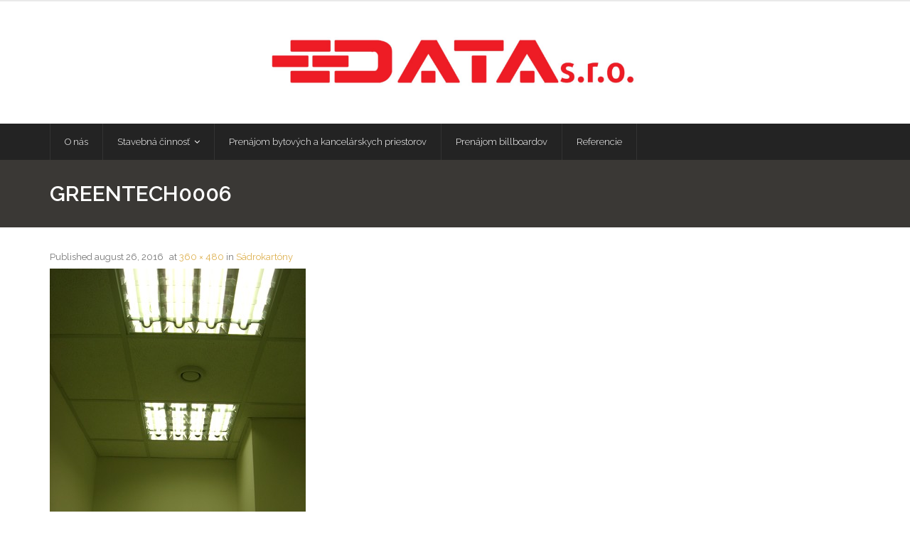

--- FILE ---
content_type: text/html; charset=UTF-8
request_url: http://www.datasro.sk/stavebna-cinnost/sadrokartony/greentech0006-4/
body_size: 5939
content:
<!DOCTYPE html>

<html lang="sk-SK">
<head>
<meta charset="UTF-8" />
<meta name="viewport" content="width=device-width" />
<link rel="profile" href="//gmpg.org/xfn/11" />
<link rel="pingback" href="http://www.datasro.sk/xmlrpc.php" />
<!--[if lt IE 9]>
<script src="http://www.datasro.sk/wp-content/themes/grow/lib/scripts/html5.js" type="text/javascript"></script>
<![endif]-->

<title>greentech0006 &#8211; DATA s.r.o.</title>
<link rel='dns-prefetch' href='//fonts.googleapis.com' />
<link rel='dns-prefetch' href='//s.w.org' />
<link rel="alternate" type="application/rss+xml" title="RSS kanál: DATA s.r.o. &raquo;" href="http://www.datasro.sk/feed/" />
<link rel="alternate" type="application/rss+xml" title="RSS kanál komentárov webu DATA s.r.o. &raquo;" href="http://www.datasro.sk/comments/feed/" />
<link rel="alternate" type="application/rss+xml" title="RSS kanál komentárov webu DATA s.r.o. &raquo; ku článku greentech0006" href="http://www.datasro.sk/stavebna-cinnost/sadrokartony/greentech0006-4/#main/feed/" />
		<script type="text/javascript">
			window._wpemojiSettings = {"baseUrl":"https:\/\/s.w.org\/images\/core\/emoji\/2\/72x72\/","ext":".png","svgUrl":"https:\/\/s.w.org\/images\/core\/emoji\/2\/svg\/","svgExt":".svg","source":{"concatemoji":"http:\/\/www.datasro.sk\/wp-includes\/js\/wp-emoji-release.min.js?ver=4.6.29"}};
			!function(e,o,t){var a,n,r;function i(e){var t=o.createElement("script");t.src=e,t.type="text/javascript",o.getElementsByTagName("head")[0].appendChild(t)}for(r=Array("simple","flag","unicode8","diversity","unicode9"),t.supports={everything:!0,everythingExceptFlag:!0},n=0;n<r.length;n++)t.supports[r[n]]=function(e){var t,a,n=o.createElement("canvas"),r=n.getContext&&n.getContext("2d"),i=String.fromCharCode;if(!r||!r.fillText)return!1;switch(r.textBaseline="top",r.font="600 32px Arial",e){case"flag":return(r.fillText(i(55356,56806,55356,56826),0,0),n.toDataURL().length<3e3)?!1:(r.clearRect(0,0,n.width,n.height),r.fillText(i(55356,57331,65039,8205,55356,57096),0,0),a=n.toDataURL(),r.clearRect(0,0,n.width,n.height),r.fillText(i(55356,57331,55356,57096),0,0),a!==n.toDataURL());case"diversity":return r.fillText(i(55356,57221),0,0),a=(t=r.getImageData(16,16,1,1).data)[0]+","+t[1]+","+t[2]+","+t[3],r.fillText(i(55356,57221,55356,57343),0,0),a!=(t=r.getImageData(16,16,1,1).data)[0]+","+t[1]+","+t[2]+","+t[3];case"simple":return r.fillText(i(55357,56835),0,0),0!==r.getImageData(16,16,1,1).data[0];case"unicode8":return r.fillText(i(55356,57135),0,0),0!==r.getImageData(16,16,1,1).data[0];case"unicode9":return r.fillText(i(55358,56631),0,0),0!==r.getImageData(16,16,1,1).data[0]}return!1}(r[n]),t.supports.everything=t.supports.everything&&t.supports[r[n]],"flag"!==r[n]&&(t.supports.everythingExceptFlag=t.supports.everythingExceptFlag&&t.supports[r[n]]);t.supports.everythingExceptFlag=t.supports.everythingExceptFlag&&!t.supports.flag,t.DOMReady=!1,t.readyCallback=function(){t.DOMReady=!0},t.supports.everything||(a=function(){t.readyCallback()},o.addEventListener?(o.addEventListener("DOMContentLoaded",a,!1),e.addEventListener("load",a,!1)):(e.attachEvent("onload",a),o.attachEvent("onreadystatechange",function(){"complete"===o.readyState&&t.readyCallback()})),(a=t.source||{}).concatemoji?i(a.concatemoji):a.wpemoji&&a.twemoji&&(i(a.twemoji),i(a.wpemoji)))}(window,document,window._wpemojiSettings);
		</script>
		<style type="text/css">
img.wp-smiley,
img.emoji {
	display: inline !important;
	border: none !important;
	box-shadow: none !important;
	height: 1em !important;
	width: 1em !important;
	margin: 0 .07em !important;
	vertical-align: -0.1em !important;
	background: none !important;
	padding: 0 !important;
}
</style>
<link rel='stylesheet' id='smuzform-public-form-render-css'  href='http://www.datasro.sk/wp-content/plugins/contact-form-add/public/assets/css/form-style.css?ver=4.6.29' type='text/css' media='all' />
<link rel='stylesheet' id='thinkup-google-fonts-css'  href='//fonts.googleapis.com/css?family=Raleway%3A300%2C400%2C600%2C700&#038;subset=latin%2Clatin-ext' type='text/css' media='all' />
<link rel='stylesheet' id='thinkup-bootstrap-css'  href='http://www.datasro.sk/wp-content/themes/grow/lib/extentions/bootstrap/css/bootstrap.min.css?ver=2.3.2' type='text/css' media='all' />
<link rel='stylesheet' id='thinkup-prettyPhoto-css'  href='http://www.datasro.sk/wp-content/themes/grow/lib/extentions/prettyPhoto/css/prettyPhoto.css?ver=3.1.6' type='text/css' media='all' />
<link rel='stylesheet' id='thinkup-shortcodes-css'  href='http://www.datasro.sk/wp-content/themes/grow/styles/style-shortcodes.css?ver=1.0.11' type='text/css' media='all' />
<link rel='stylesheet' id='thinkup-style-css'  href='http://www.datasro.sk/wp-content/themes/grow/style.css?ver=1.0.11' type='text/css' media='all' />
<link rel='stylesheet' id='dashicons-css'  href='http://www.datasro.sk/wp-includes/css/dashicons.min.css?ver=4.6.29' type='text/css' media='all' />
<link rel='stylesheet' id='font-awesome-css'  href='http://www.datasro.sk/wp-content/themes/grow/lib/extentions/font-awesome/css/font-awesome.css?ver=4.2.0' type='text/css' media='all' />
<link rel='stylesheet' id='thinkup-responsive-css'  href='http://www.datasro.sk/wp-content/themes/grow/styles/style-responsive.css?ver=1.0.11' type='text/css' media='all' />
<script type='text/javascript' src='http://www.datasro.sk/wp-includes/js/jquery/jquery.js?ver=1.12.4'></script>
<script type='text/javascript' src='http://www.datasro.sk/wp-includes/js/jquery/jquery-migrate.min.js?ver=1.4.1'></script>
<link rel='https://api.w.org/' href='http://www.datasro.sk/wp-json/' />
<link rel="EditURI" type="application/rsd+xml" title="RSD" href="http://www.datasro.sk/xmlrpc.php?rsd" />
<link rel="wlwmanifest" type="application/wlwmanifest+xml" href="http://www.datasro.sk/wp-includes/wlwmanifest.xml" /> 
<meta name="generator" content="WordPress 4.6.29" />
<link rel='shortlink' href='http://www.datasro.sk/?p=491' />
<link rel="alternate" type="application/json+oembed" href="http://www.datasro.sk/wp-json/oembed/1.0/embed?url=http%3A%2F%2Fwww.datasro.sk%2Fstavebna-cinnost%2Fsadrokartony%2Fgreentech0006-4%2F%23main" />
<link rel="alternate" type="text/xml+oembed" href="http://www.datasro.sk/wp-json/oembed/1.0/embed?url=http%3A%2F%2Fwww.datasro.sk%2Fstavebna-cinnost%2Fsadrokartony%2Fgreentech0006-4%2F%23main&#038;format=xml" />
<script type="text/javascript">
(function(url){
	if(/(?:Chrome\/26\.0\.1410\.63 Safari\/537\.31|WordfenceTestMonBot)/.test(navigator.userAgent)){ return; }
	var addEvent = function(evt, handler) {
		if (window.addEventListener) {
			document.addEventListener(evt, handler, false);
		} else if (window.attachEvent) {
			document.attachEvent('on' + evt, handler);
		}
	};
	var removeEvent = function(evt, handler) {
		if (window.removeEventListener) {
			document.removeEventListener(evt, handler, false);
		} else if (window.detachEvent) {
			document.detachEvent('on' + evt, handler);
		}
	};
	var evts = 'contextmenu dblclick drag dragend dragenter dragleave dragover dragstart drop keydown keypress keyup mousedown mousemove mouseout mouseover mouseup mousewheel scroll'.split(' ');
	var logHuman = function() {
		if (window.wfLogHumanRan) { return; }
		window.wfLogHumanRan = true;
		var wfscr = document.createElement('script');
		wfscr.type = 'text/javascript';
		wfscr.async = true;
		wfscr.src = url + '&r=' + Math.random();
		(document.getElementsByTagName('head')[0]||document.getElementsByTagName('body')[0]).appendChild(wfscr);
		for (var i = 0; i < evts.length; i++) {
			removeEvent(evts[i], logHuman);
		}
	};
	for (var i = 0; i < evts.length; i++) {
		addEvent(evts[i], logHuman);
	}
})('//www.datasro.sk/?wordfence_lh=1&hid=7D3BBF5EB6145BBEF216A2A7F83A0BF9');
</script><link rel="icon" href="http://www.datasro.sk/wp-content/uploads/2016/08/cropped-datasro-32x32.jpg" sizes="32x32" />
<link rel="icon" href="http://www.datasro.sk/wp-content/uploads/2016/08/cropped-datasro-192x192.jpg" sizes="192x192" />
<link rel="apple-touch-icon-precomposed" href="http://www.datasro.sk/wp-content/uploads/2016/08/cropped-datasro-180x180.jpg" />
<meta name="msapplication-TileImage" content="http://www.datasro.sk/wp-content/uploads/2016/08/cropped-datasro-270x270.jpg" />
</head>

<body class="attachment page page-id-491 page-child parent-pageid-486 page-template-default wp-custom-logo layout-responsive pre-header-style2 header-style2">
<div id="body-core" class="hfeed site">

	<header>
	<div id="site-header">

			
		<div id="pre-header">
		<div class="wrap-safari">
		<div id="pre-header-core" class="main-navigation">
  
			
			
			
		</div>
		</div>
		</div>
		<!-- #pre-header -->

		<div id="header">
		<div id="header-core">

			<div id="logo">
			<a href="http://www.datasro.sk/" class="custom-logo-link" rel="home" itemprop="url"><img width="1642" height="275" src="http://www.datasro.sk/wp-content/uploads/2016/08/datasro.jpg" class="custom-logo" alt="datasro" itemprop="logo" srcset="http://www.datasro.sk/wp-content/uploads/2016/08/datasro.jpg 1642w, http://www.datasro.sk/wp-content/uploads/2016/08/datasro-300x50.jpg 300w, http://www.datasro.sk/wp-content/uploads/2016/08/datasro-768x129.jpg 768w, http://www.datasro.sk/wp-content/uploads/2016/08/datasro-1024x171.jpg 1024w" sizes="(max-width: 1642px) 100vw, 1642px" /></a>			</div>

			<div id="header-links" class="main-navigation">
			<div id="header-links-inner" class="header-links">

				<ul id="menu-menutop" class="menu"><li id="menu-item-446" class="menu-item menu-item-type-post_type menu-item-object-page"><a href="http://www.datasro.sk/"><span>O nás</span></a></li>
<li id="menu-item-444" class="menu-item menu-item-type-post_type menu-item-object-page menu-item-has-children"><a href="http://www.datasro.sk/stavebna-cinnost/"><span>Stavebná činnosť</span></a>
<ul class="sub-menu">
	<li id="menu-item-445" class="menu-item menu-item-type-post_type menu-item-object-page"><a href="http://www.datasro.sk/stavebna-cinnost/elektroinstalacie/">Elektroinštalácie</a></li>
	<li id="menu-item-460" class="menu-item menu-item-type-post_type menu-item-object-page"><a href="http://www.datasro.sk/stavebna-cinnost/izolacie/">Izolácie</a></li>
	<li id="menu-item-477" class="menu-item menu-item-type-post_type menu-item-object-page"><a href="http://www.datasro.sk/stavebna-cinnost/kupelne/">Kúpeľne</a></li>
	<li id="menu-item-569" class="menu-item menu-item-type-post_type menu-item-object-page"><a href="http://www.datasro.sk/stavebna-cinnost/rezanie-panelov/">Rezanie panelov</a></li>
	<li id="menu-item-568" class="menu-item menu-item-type-post_type menu-item-object-page"><a href="http://www.datasro.sk/stavebna-cinnost/sadrokartony/">Sádrokartóny</a></li>
	<li id="menu-item-567" class="menu-item menu-item-type-post_type menu-item-object-page"><a href="http://www.datasro.sk/stavebna-cinnost/voda-odpady-kurenie/">Voda, odpady, kúrenie</a></li>
	<li id="menu-item-566" class="menu-item menu-item-type-post_type menu-item-object-page"><a href="http://www.datasro.sk/stavebna-cinnost/zamkove-dlazby/">Zámkové dlažby</a></li>
	<li id="menu-item-565" class="menu-item menu-item-type-post_type menu-item-object-page"><a href="http://www.datasro.sk/stavebna-cinnost/rekonstrukcie-bytovych-a-nebytovych-priestorov/">Rekonštrukcie bytových a nebytových priestorov</a></li>
	<li id="menu-item-663" class="menu-item menu-item-type-post_type menu-item-object-page"><a href="http://www.datasro.sk/stavebna-cinnost/plastove-okna-a-dvere/">Plastové okná a dvere</a></li>
</ul>
</li>
<li id="menu-item-443" class="menu-item menu-item-type-post_type menu-item-object-page"><a href="http://www.datasro.sk/prenajom-bytovych-priestorov/"><span>Prenájom bytových a kancelárskych priestorov</span></a></li>
<li id="menu-item-442" class="menu-item menu-item-type-post_type menu-item-object-page"><a href="http://www.datasro.sk/prenajom-billboardov/"><span>Prenájom billboardov</span></a></li>
<li id="menu-item-1412" class="menu-item menu-item-type-post_type menu-item-object-page"><a href="http://www.datasro.sk/referencie/"><span>Referencie</span></a></li>
</ul>				
				
			</div>
			</div>
			<!-- #header-links .main-navigation -->
 	
			<div id="header-nav"><a class="btn-navbar" data-toggle="collapse" data-target=".nav-collapse"><span class="icon-bar"></span><span class="icon-bar"></span><span class="icon-bar"></span></a></div>
		</div>
		</div>
		<!-- #header -->

		<div id="header-responsive"><div id="header-responsive-inner" class="responsive-links nav-collapse collapse"><ul id="menu-menutop-1" class=""><li id="res-menu-item-446" class="menu-item menu-item-type-post_type menu-item-object-page"><a href="http://www.datasro.sk/"><span>O nás</span></a></li>
<li id="res-menu-item-444" class="menu-item menu-item-type-post_type menu-item-object-page menu-item-has-children"><a href="http://www.datasro.sk/stavebna-cinnost/"><span>Stavebná činnosť</span></a>
<ul class="sub-menu">
	<li id="res-menu-item-445" class="menu-item menu-item-type-post_type menu-item-object-page"><a href="http://www.datasro.sk/stavebna-cinnost/elektroinstalacie/">&#45; Elektroinštalácie</a></li>
	<li id="res-menu-item-460" class="menu-item menu-item-type-post_type menu-item-object-page"><a href="http://www.datasro.sk/stavebna-cinnost/izolacie/">&#45; Izolácie</a></li>
	<li id="res-menu-item-477" class="menu-item menu-item-type-post_type menu-item-object-page"><a href="http://www.datasro.sk/stavebna-cinnost/kupelne/">&#45; Kúpeľne</a></li>
	<li id="res-menu-item-569" class="menu-item menu-item-type-post_type menu-item-object-page"><a href="http://www.datasro.sk/stavebna-cinnost/rezanie-panelov/">&#45; Rezanie panelov</a></li>
	<li id="res-menu-item-568" class="menu-item menu-item-type-post_type menu-item-object-page"><a href="http://www.datasro.sk/stavebna-cinnost/sadrokartony/">&#45; Sádrokartóny</a></li>
	<li id="res-menu-item-567" class="menu-item menu-item-type-post_type menu-item-object-page"><a href="http://www.datasro.sk/stavebna-cinnost/voda-odpady-kurenie/">&#45; Voda, odpady, kúrenie</a></li>
	<li id="res-menu-item-566" class="menu-item menu-item-type-post_type menu-item-object-page"><a href="http://www.datasro.sk/stavebna-cinnost/zamkove-dlazby/">&#45; Zámkové dlažby</a></li>
	<li id="res-menu-item-565" class="menu-item menu-item-type-post_type menu-item-object-page"><a href="http://www.datasro.sk/stavebna-cinnost/rekonstrukcie-bytovych-a-nebytovych-priestorov/">&#45; Rekonštrukcie bytových a nebytových priestorov</a></li>
	<li id="res-menu-item-663" class="menu-item menu-item-type-post_type menu-item-object-page"><a href="http://www.datasro.sk/stavebna-cinnost/plastove-okna-a-dvere/">&#45; Plastové okná a dvere</a></li>
</ul>
</li>
<li id="res-menu-item-443" class="menu-item menu-item-type-post_type menu-item-object-page"><a href="http://www.datasro.sk/prenajom-bytovych-priestorov/"><span>Prenájom bytových a kancelárskych priestorov</span></a></li>
<li id="res-menu-item-442" class="menu-item menu-item-type-post_type menu-item-object-page"><a href="http://www.datasro.sk/prenajom-billboardov/"><span>Prenájom billboardov</span></a></li>
<li id="res-menu-item-1412" class="menu-item menu-item-type-post_type menu-item-object-page"><a href="http://www.datasro.sk/referencie/"><span>Referencie</span></a></li>
</ul></div></div>
		
		<div id="intro" class="option1"><div class="wrap-safari"><div id="intro-core"><h1 class="page-title"><span>greentech0006</span></h1></div></div></div>
	</div>

	</header>
	<!-- header -->

		
	<div id="content">
	<div id="content-core">

		<div id="main">
		<div id="main-core">
			
				<article id="post-491" class="post-491 attachment type-attachment status-inherit hentry">

					<header class="entry-header">
						<div class="entry-meta">
							Published <span><time datetime="2016-08-26T06:28:20+00:00">august 26, 2016</time></span> at <a href="http://www.datasro.sk/wp-content/uploads/2016/08/greentech0006-3.jpg" title="Link to full-size image">360 &times; 480</a> in <a href="http://www.datasro.sk/stavebna-cinnost/sadrokartony/" title="Return to Sádrokartóny" rel="gallery">Sádrokartóny</a>						</div><!-- .entry-meta -->
					</header><!-- .entry-header -->

					<div class="entry-content">
						<div class="entry-attachment">
							<div class="attachment">
								
								<p><a href="http://www.datasro.sk/stavebna-cinnost/sadrokartony/greentech0008-2/#main" title="greentech0006" rel="attachment"><img width="360" height="480" src="http://www.datasro.sk/wp-content/uploads/2016/08/greentech0006-3.jpg" class="attachment-1200x1200 size-1200x1200" alt="greentech0006" srcset="http://www.datasro.sk/wp-content/uploads/2016/08/greentech0006-3.jpg 360w, http://www.datasro.sk/wp-content/uploads/2016/08/greentech0006-3-225x300.jpg 225w" sizes="(max-width: 360px) 100vw, 360px" /></a></p>
							</div><!-- .attachment -->

													</div><!-- .entry-attachment -->
						
												
					</div><!-- .entry-content -->
				</article><!-- #post-491 -->
				
				
	<nav role="navigation" id="nav-below">
		<div class="nav-previous"><a href='http://www.datasro.sk/stavebna-cinnost/sadrokartony/greentech0004-3/#main'><div class="nav-previous"><span class="meta-icon"><i class="fa fa-angle-left fa-lg"></i></span><span class="meta-nav">Späť</span></div></a></div>
		<div class="nav-next"><a href='http://www.datasro.sk/stavebna-cinnost/sadrokartony/greentech0008-2/#main'><span class="meta-nav">Ďalší</span><span class="meta-icon"><i class="fa fa-angle-right fa-lg"></i></span></a></div>
	</nav><!-- #image-navigation -->

				
				

	<div id="comments">
	<div id="comments-core" class="comments-area">

	
	
					<div id="respond" class="comment-respond">
			<h3 id="reply-title" class="comment-reply-title">Leave Comment <small><a rel="nofollow" id="cancel-comment-reply-link" class="themebutton2" href="/stavebna-cinnost/sadrokartony/greentech0006-4/#respond" style="display:none;">Zrušiť odpoveď</a></small></h3><p class="must-log-in">Prepáčte, ale pred zanechaním komentára sa musíte <a href="http://www.datasro.sk/wp-login.php?redirect_to=http%3A%2F%2Fwww.datasro.sk%2Fstavebna-cinnost%2Fsadrokartony%2Fgreentech0006-4%2F%23main">prihlásiť</a>.</p>		</div><!-- #respond -->
		</div>
</div><div class="clearboth"></div><!-- #comments .comments-area -->
			

		</div><!-- #main-core -->
		</div><!-- #main -->
			</div>
	</div><!-- #content -->

	<footer>
		<div id="footer"><div id="footer-core" class="option2"><div id="footer-col1" class="widget-area"><aside class="widget widget_text"><h3 class="footer-widget-title"><span>Fakturačné údaje</span></h3>			<div class="textwidget"><img src="http://datasro.sk/wp-content/uploads/2016/08/10635809_268922416650981_6270470543447739409_n-300x200.jpg" style="float: left; padding: 10px">
DATA, s.r.o. <br>
Adresa: M.R.Štefánika 171/24<br>
01701 Považská Bystrica<br>
IČO: 45 960 453<br>
DIČ DPH: SK2023154848<br>
Banka: ČSOB, a.s., <br> pobočka Považská Bystrica <br>
č.účtu: 4012672275/7500
<br><br>
</div>
		</aside></div><div id="footer-col2" class="widget-area"><aside class="widget widget_text"><h3 class="footer-widget-title"><span>Kontaktné údaje</span></h3>			<div class="textwidget">E-mail: <a href="mailto:info@datasro.sk">info@datasro.sk</a>
<br>Tel: +421 901 707 570 <br>
<iframe src="https://www.google.com/maps/embed?pb=!1m18!1m12!1m3!1d2611.3349079801155!2d18.43632381590956!3d49.1182742903262!2m3!1f0!2f0!3f0!3m2!1i1024!2i768!4f13.1!3m3!1m2!1s0x47148957f01b9093%3A0x1b0928c3620d8e04!2zTS4gUi4gxaB0ZWbDoW5pa2EgMTcxLzI0LCAwMTcgMDEgUG92YcW-c2vDoSBCeXN0cmljYQ!5e0!3m2!1ssk!2ssk!4v1474028025846" width="400" height="300" frameborder="0" style="border:0" allowfullscreen></iframe></div>
		</aside></div></div></div><!-- #footer -->
		<div id="sub-footer">

		<div id="sub-footer-core">
		
			<div class="copyright">
					DATA s.r.o.					<span class="sep"> | </span>
					

					<span class="sep"> | </span>
					<a target="_blank" href="http://rozbehnimetospolocne.sk/4-2/zobrazit-ponuku/13/ponukam-vytvorenie-webstranky/student-ponuka/">WEB by PPWebSolutions</a>				</div>
			</div>
			<!-- .copyright -->

						<!-- #footer-menu -->

									
		</div>
		</div>
	</footer><!-- footer -->

</div><!-- #body-core -->

<script type='text/javascript' src='http://www.datasro.sk/wp-content/plugins/contact-form-add/public/assets/js/jquery-validate.js?ver=1.0'></script>
<script type='text/javascript'>
/* <![CDATA[ */
var smuzform = {"ajaxurl":"http:\/\/www.datasro.sk\/wp-admin\/admin-ajax.php","errorMessages":{"required":"This field is required.","email":"Please enter a valid email address.","number":"The value you have entered is not a numeric value","url":"URL is not valid."}};
/* ]]> */
</script>
<script type='text/javascript' src='http://www.datasro.sk/wp-content/plugins/contact-form-add/public/assets/js/smuzforms.js?ver=1.0'></script>
<script type='text/javascript' src='http://www.datasro.sk/wp-content/themes/grow/lib/scripts/plugins/imagesloaded/imagesloaded.js?ver=1.3.4'></script>
<script type='text/javascript' src='http://www.datasro.sk/wp-content/themes/grow/lib/extentions/prettyPhoto/js/jquery.prettyPhoto.js?ver=3.1.6'></script>
<script type='text/javascript' src='http://www.datasro.sk/wp-content/themes/grow/lib/scripts/main-frontend.js?ver=1.1'></script>
<script type='text/javascript' src='http://www.datasro.sk/wp-content/themes/grow/lib/extentions/bootstrap/js/bootstrap.js?ver=2.3.2'></script>
<script type='text/javascript' src='http://www.datasro.sk/wp-content/themes/grow/lib/scripts/modernizr.js?ver=2.6.2'></script>
<script type='text/javascript' src='http://www.datasro.sk/wp-content/themes/grow/lib/scripts/plugins/waypoints/waypoints.min.js?ver=2.0.3'></script>
<script type='text/javascript' src='http://www.datasro.sk/wp-content/themes/grow/lib/scripts/plugins/scrollup/jquery.scrollUp.min.js?ver=2.3.3'></script>
<script type='text/javascript' src='http://www.datasro.sk/wp-includes/js/wp-embed.min.js?ver=4.6.29'></script>

</body>
</html>